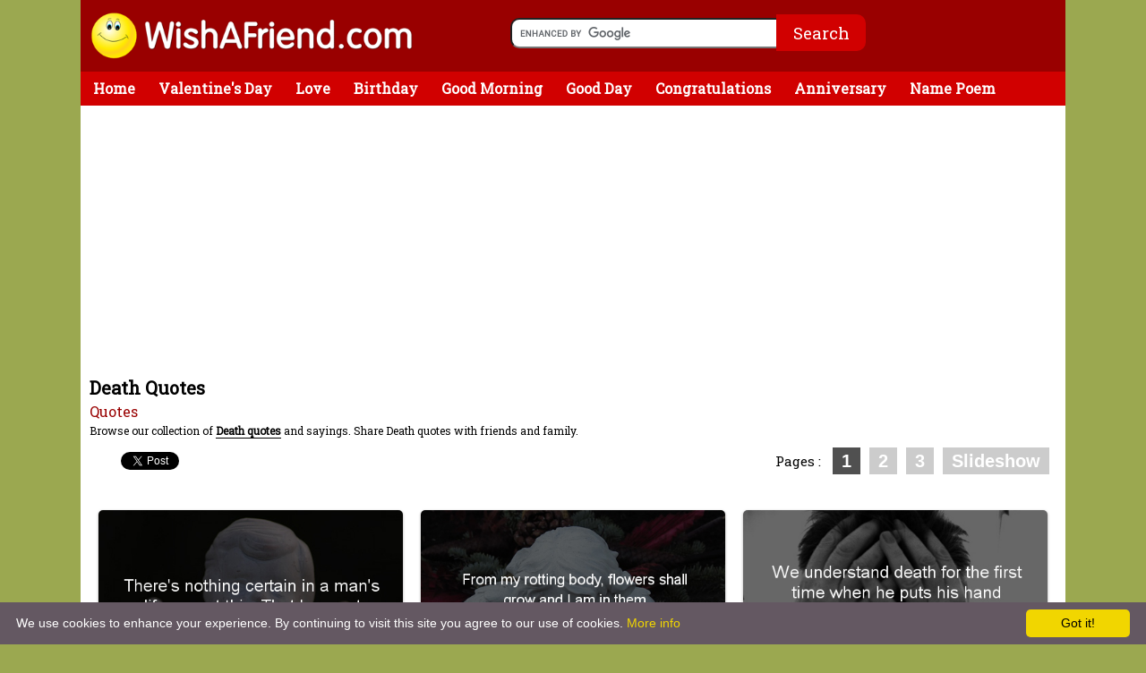

--- FILE ---
content_type: text/html; charset=UTF-8
request_url: https://www.wishafriend.com/quotes/death
body_size: 51891
content:
<meta http-equiv="Content-Type" content="text/html; charset=UTF-8" /> 

<!DOCTYPE HTML PUBLIC "-//W3C//DTD HTML 4.01 Transitional//EN" "http://www.w3.org/TR/html4/loose.dtd">
<html>
<head>
<title>Death Quotes </title>
<META NAME="Keywords" CONTENT="Death quotes, quotes on Death, Death sayings, quotes from Death, quotes about Death">
<META NAME="Description" CONTENT="Death quotes for you. Browse some good Death quotes right away.">
<meta property="og:url" content=" https://www.wishafriend.com/quotes/death/" />
<meta property="og:image" content=" https://www.wishafriend.com/images/quotes-fb.jpg "/>
<link rel="stylesheet" type="text/css" href="../../style/styleneworkut.css" media="all" />
<link rel="stylesheet" type="text/css" href="../../style/component3.css" />
<link href='https://fonts.googleapis.com/css?family=Roboto+Slab' rel='stylesheet' type='text/css'>
<!--<link rel="amphtml" href="https://m.wishafriend.com/quotes/amp//">-->
<link rel="alternative" type="text/html" media="only screen and (max-width: 640px)" href="https://m.wishafriend.com/quotes/death" /> 
<link rel="canonical" href="https://www.wishafriend.com/quotes/death.php">
<script src="../../newincludes/js/jquery.min.js"></script>
<script type="text/javascript" src="https://apis.google.com/js/plusone.js"></script>

<style>
#menu{
margin:10px;
position:static;
}
.searchtxt {
height: 34px;
}
.box p{
padding:0px;
}


</style>
</head>
<body>
<!-- Place this tag in your head or just before your close body tag. -->
<script src="https://apis.google.com/js/platform.js" async ></script>

<div id="header">
<div class="headerlogo">
<a class="logo" href="https://www.wishafriend.com/">
<img src="https://www.wishafriend.com/images/original.gif" alt="Wishafriend Logo">
</a>
</div>
<div class="searchbox">
<form action="https://www.wishafriend.com/search/gsearch.php" id="cse-search-box">
  <div>
    <input type="hidden" name="cx" value="partner-pub-7188828710810702:okkhdf8l5ty" />
    <input type="hidden" name="cof" value="FORID:10" />
    <input type="hidden" name="ie" value="ISO-8859-1" />
    <input class="searchtxt" type="text" name="q"  />
    <input class="Btn" type="submit" name="sa" value="Search" />
  </div>
</form>
<script type="text/javascript" src="https://www.google.com/cse/brand?form=cse-search-box&amp;lang=en" async></script>
</div>

<div style="float:right;width:200px;margin-right:20px;text-align:center;margin-top:8px;border-radius:5px;">
<!--<div style="float:left;margin-left:25px;">

 <iframe src="https://www.facebook.com/plugins/like.php?href=https%3A%2F%2Fwww.facebook.com%2Fwishafriend&amp;layout=box_count&amp;show_faces=false&amp;width=500&amp;action=like&amp;colorscheme=light&amp;height=25" scrolling="no" frameborder="0" style="border:none; overflow:hidden; width:60px; height:50px;margin-top: 15px;color:white;" allowTransparency="true"></iframe> 
</div>-->
<!--
<div style="float:right;">
<a href="https://twitter.com/share" class="twitter-share-button" data-url="http://www.wishafriend.com" data-show-count="true" data-via="wishafriend" data-count="vertical">Tweet</a>
<script>!function(d,s,id){var js,fjs=d.getElementsByTagName(s)[0],p=/^http:/.test(d.location)?'http':'https';if(!d.getElementById(id)){js=d.createElement(s);js.id=id;js.src=p+'://platform.twitter.com/widgets.js';fjs.parentNode.insertBefore(js,fjs);}}(document, 'script', 'twitter-wjs');</script>
</div>-->
<!--<div style="float:left;margin-left:8px;">
 //Place this tag where you want the +1 button to render.
<div class="g-plusone" data-href="" data-size="tall"></div>

</div>-->
<!-- social share button script-->
<script type="text/javascript" src="https://platform-api.sharethis.com/js/sharethis.js#property=5e0ad367b601870012fd40de&product=inline-share-buttons" async="async"></script>
</div>
</div>

<div id="wrapper">
<div id="container">
<div id="navi">
	<ul>
	    <li><a href="http://www.wishafriend.com/">Home</a></li>	
	   	
	    <li><a href="http://www.wishafriend.com/valentinesday/">Valentine's Day</a></li>
	    <li><a href="http://www.wishafriend.com/love/">Love</a></li>
	    
	    <li><a href="http://www.wishafriend.com/birthday/">Birthday</a></li>		    
		<li><a href="http://www.wishafriend.com/goodmorning/">Good Morning</a></li>			
		<li><a href="http://www.wishafriend.com/goodday/">Good Day</a></li>			
			
		<li><a href="http://www.wishafriend.com/congratulations/">Congratulations</a></li>
		<li><a href="http://www.wishafriend.com/anniversary/">Anniversary</a></li>
	    <li><a href="http://www.wishafriend.com/photo/namepoem/">Name Poem</a></li>
		<li><a href="http://www.wishafriend.com/astrology/">Astrology</a></li>
		<li><a href="http://www.wishafriend.com/photo/">Photo Fun</a></li>
	</ul>
</div><div id="top">
<div style="margin-top:10px;margin-left:10px;">
	<!--<script async src="//pagead2.googlesyndication.com/pagead/js/adsbygoogle.js"></script>
<!-- waf-new 728x15 white top -->
<!--<ins class="adsbygoogle"
     style="display:inline-block;width:728px;height:15px"
     data-ad-client="ca-pub-7188828710810702"
     data-ad-slot="2014231078"></ins>
<script>
(adsbygoogle = window.adsbygoogle || []).push({});
</script>

<!--
<!--<script async src="//pagead2.googlesyndication.com/pagead/js/adsbygoogle.js"></script>
<!-- LINK_TOP -->
<!--<ins class="adsbygoogle"
style="display:block;width:728px;height:15px;"
data-ad-client="ca-pub-7188828710810702"
data-ad-slot="3176018790"
data-ad-format="link"></ins>
<script>
(adsbygoogle = window.adsbygoogle || []).push({});
</script>
-->

<!--    /// new add code replaced on 31st may 2018  -->

<script async src="//pagead2.googlesyndication.com/pagead/js/adsbygoogle.js"></script>
<!-- LINK_TOP -->
<ins class="adsbygoogle"
style="display:block"
data-ad-client="ca-pub-7188828710810702"
data-ad-slot="3176018790"
data-ad-format="link"></ins>
<script>
(adsbygoogle = window.adsbygoogle || []).push({});
</script>


</div>
<div  class="toplinks">
<h1>Death Quotes</h1>
<h2><a href="../" style="color:#990000;">Quotes</a></h2>
<p>Browse our collection of <b>Death quotes</b> and sayings. Share Death quotes with friends and family.
</p>


					
</div>
</div>

<div style="margin:10px;float:left;width:1080px;">
	<div style="float:left;margin-top:5px;">
				<div id="fb-root"></div><script src="https://connect.facebook.net/en_US/all.js#xfbml=1"></script><fb:like href="https://www.wishafriend.com/quotes/death" send="true" width="180" layout="button_count" show_faces="false" font=""></fb:like>
	</div>
	
	<div style="float:left;margin-left: 35px;margin-top:5px">
		<g:plusone size="medium"></g:plusone>
	</div>
<div style="float:left;width:90px;margin-top:5px;">
		<a href="https://twitter.com/share" class="twitter-share-button" data-url="https://www.wishafriend.com/quotes/death" data-count="horizontal" data-via="wishafriend">Tweet</a><script type="text/javascript" src="https://platform.twitter.com/widgets.js"></script>
	</div>
<div style='float:right;margin-right:3px;height:20px;font-family:sans-serif;font-size:20px;'><a style='background-color: #505050;margin: 5px;color: white;font-weight: bold;padding: 4px 10px 4px;'>1</a><a style='background-color: #cccccc;margin: 5px;color: white;font-weight: bold;padding: 4px 10px 4px;' class='navilink' href='https://www.wishafriend.com/quotes/death/2.php'>2</a><a style='background-color: #cccccc;margin: 5px;color: white;font-weight: bold;padding: 4px 10px 4px;' class='navilink' href='https://www.wishafriend.com/quotes/death/3.php'>3</a><a style='background-color: #cccccc;margin: 5px;color:white;font-weight: bold;padding: 4px 10px 4px;' class='navilink' href='https://www.wishafriend.com/quotes/death/slideshow/'>Slideshow</a></div><p style='float: right;font-size: 15px;line-height: 30px;' >Pages : &nbsp;</p></div>

<div style="float:left;margin-left:10px;">
	<script async src="//pagead2.googlesyndication.com/pagead/js/adsbygoogle.js"></script>
<!-- waf-new 728x15 bottom -->
<ins class="adsbygoogle"
     style="display:inline-block;width:728px;height:15px"
     data-ad-client="ca-pub-7188828710810702"
     data-ad-slot="6444430679"></ins>
<script>
(adsbygoogle = window.adsbygoogle || []).push({});
</script></div>
<div id="mid">
<div id="container1" style="margin-left:10px;float:left">

		<div id="contentbody" class="clearfix">
	<div class="box col1">
		<div>
					<a href="https://www.wishafriend.com/quotes/qid/3347/"><img src="https://www.wishafriend.com/quotes/uploads/death/3347-death.jpg"  alt="3347-death"/></a><a href="https://www.wishafriend.com/quotes/qid/3347/"><p><center style="padding:5px">There's nothing certain in a man's life except this: That he must lose it.<br>-Aeschylus, Agamemnon</center></p></a>			
				
		</div>
	<div style="border-top: 1px solid #ccc;padding: 10px;">
			<center>
			<div class="pw-widget pw-counter-vertical"  pw:twitter-via="wishafriend">
	<a class="pw-button-facebook pw-look-native"></a>
	<a class="pw-button-twitter pw-look-native"></a>
	<a class="pw-button-pinterest pw-look-native"></a>
	<a class="pw-button-tumblr pw-look-native"></a>
	<a class="pw-button-email pw-look-native"></a>
	<a class="pw-button-googleplus pw-look-native"></a>
	<a class="pw-button-post-share"></a>
</div>
<script async src="http://i.po.st/static/v3/post-widget.js#publisherKey=bt9smfameun5p2gi2ooq" type="text/javascript"></script>

<div class="sharethis-inline-share-buttons" data-url="https://www.wishafriend.com/death/id//" pw:twitter-via="wishafriend" image="https://wishaf-graphics.s3.amazonaws.com/death/-.jpg" pw:description=""></div>			
				<!--<div class="pw-widget pw-size-medium pw-counter-show"
				pw:url="" 
				pw:twitter-via="wishafriend" 
				pw:image="https://www.wishafriend.com/quotes/uploads//-.jpg" 
				pw:description=""
				style="margin-bottom:5px;">	
					<a class="pw-button-facebook"></a>			
					<a class="pw-button-twitter"></a>
						<a class="pw-button-pinterest"></a>
					<a class="pw-button-googleplus"></a>		
					<a class="pw-button-email"></a>
					<a class="pw-button-tumblr"></a>		
					<a class="pw-button-post"></a>		
				</div>
				<script src="https://i.po.st/static/v3/post-widget.js#publisherKey=bt9smfameun5p2gi2ooq&retina=true" type="text/javascript"></script>-->
			</center>
		</div>
	</div>
	<div class="box col1">
		<div>
					<a href="https://www.wishafriend.com/quotes/qid/3346/"><img src="https://www.wishafriend.com/quotes/uploads/death/3346-death.jpg"  alt="3346-death"/></a><a href="https://www.wishafriend.com/quotes/qid/3346/"><p><center style="padding:5px">From my rotting body, flowers shall grow and I am in them and that is eternity.<br>-Edvard Munch</center></p></a>			
				
		</div>
	<div style="border-top: 1px solid #ccc;padding: 10px;">
			<center>
			<div class="pw-widget pw-counter-vertical"  pw:twitter-via="wishafriend">
	<a class="pw-button-facebook pw-look-native"></a>
	<a class="pw-button-twitter pw-look-native"></a>
	<a class="pw-button-pinterest pw-look-native"></a>
	<a class="pw-button-tumblr pw-look-native"></a>
	<a class="pw-button-email pw-look-native"></a>
	<a class="pw-button-googleplus pw-look-native"></a>
	<a class="pw-button-post-share"></a>
</div>
<script async src="http://i.po.st/static/v3/post-widget.js#publisherKey=bt9smfameun5p2gi2ooq" type="text/javascript"></script>

<div class="sharethis-inline-share-buttons" data-url="https://www.wishafriend.com/death/id//" pw:twitter-via="wishafriend" image="https://wishaf-graphics.s3.amazonaws.com/death/-.jpg" pw:description=""></div>			
				<!--<div class="pw-widget pw-size-medium pw-counter-show"
				pw:url="" 
				pw:twitter-via="wishafriend" 
				pw:image="https://www.wishafriend.com/quotes/uploads//-.jpg" 
				pw:description=""
				style="margin-bottom:5px;">	
					<a class="pw-button-facebook"></a>			
					<a class="pw-button-twitter"></a>
						<a class="pw-button-pinterest"></a>
					<a class="pw-button-googleplus"></a>		
					<a class="pw-button-email"></a>
					<a class="pw-button-tumblr"></a>		
					<a class="pw-button-post"></a>		
				</div>
				<script src="https://i.po.st/static/v3/post-widget.js#publisherKey=bt9smfameun5p2gi2ooq&retina=true" type="text/javascript"></script>-->
			</center>
		</div>
	</div>
	<div class="box col1">
		<div>
					<a href="https://www.wishafriend.com/quotes/qid/3345/"><img src="https://www.wishafriend.com/quotes/uploads/death/3345-death.jpg"  alt="3345-death"/></a><a href="https://www.wishafriend.com/quotes/qid/3345/"><p><center style="padding:5px">We understand death for the first time when he puts his hand upon one whom we love.<br>-Madame de Stael</center></p></a>			
				
		</div>
	<div style="border-top: 1px solid #ccc;padding: 10px;">
			<center>
			<div class="pw-widget pw-counter-vertical"  pw:twitter-via="wishafriend">
	<a class="pw-button-facebook pw-look-native"></a>
	<a class="pw-button-twitter pw-look-native"></a>
	<a class="pw-button-pinterest pw-look-native"></a>
	<a class="pw-button-tumblr pw-look-native"></a>
	<a class="pw-button-email pw-look-native"></a>
	<a class="pw-button-googleplus pw-look-native"></a>
	<a class="pw-button-post-share"></a>
</div>
<script async src="http://i.po.st/static/v3/post-widget.js#publisherKey=bt9smfameun5p2gi2ooq" type="text/javascript"></script>

<div class="sharethis-inline-share-buttons" data-url="https://www.wishafriend.com/death/id//" pw:twitter-via="wishafriend" image="https://wishaf-graphics.s3.amazonaws.com/death/-.jpg" pw:description=""></div>			
				<!--<div class="pw-widget pw-size-medium pw-counter-show"
				pw:url="" 
				pw:twitter-via="wishafriend" 
				pw:image="https://www.wishafriend.com/quotes/uploads//-.jpg" 
				pw:description=""
				style="margin-bottom:5px;">	
					<a class="pw-button-facebook"></a>			
					<a class="pw-button-twitter"></a>
						<a class="pw-button-pinterest"></a>
					<a class="pw-button-googleplus"></a>		
					<a class="pw-button-email"></a>
					<a class="pw-button-tumblr"></a>		
					<a class="pw-button-post"></a>		
				</div>
				<script src="https://i.po.st/static/v3/post-widget.js#publisherKey=bt9smfameun5p2gi2ooq&retina=true" type="text/javascript"></script>-->
			</center>
		</div>
	</div>
	<div class="box col1">
		<div>
					<a href="https://www.wishafriend.com/quotes/qid/3344/"><img src="https://www.wishafriend.com/quotes/uploads/death/3344-death.jpg"  alt="3344-death"/></a><a href="https://www.wishafriend.com/quotes/qid/3344/"><p><center style="padding:5px">Time rushes towards us with its hospital tray of infinitely varied narcotics, even while it is preparing us for its inevitably fatal operation.<br>-Tennessee Williams</center></p></a>			
				
		</div>
	<div style="border-top: 1px solid #ccc;padding: 10px;">
			<center>
			<div class="pw-widget pw-counter-vertical"  pw:twitter-via="wishafriend">
	<a class="pw-button-facebook pw-look-native"></a>
	<a class="pw-button-twitter pw-look-native"></a>
	<a class="pw-button-pinterest pw-look-native"></a>
	<a class="pw-button-tumblr pw-look-native"></a>
	<a class="pw-button-email pw-look-native"></a>
	<a class="pw-button-googleplus pw-look-native"></a>
	<a class="pw-button-post-share"></a>
</div>
<script async src="http://i.po.st/static/v3/post-widget.js#publisherKey=bt9smfameun5p2gi2ooq" type="text/javascript"></script>

<div class="sharethis-inline-share-buttons" data-url="https://www.wishafriend.com/death/id//" pw:twitter-via="wishafriend" image="https://wishaf-graphics.s3.amazonaws.com/death/-.jpg" pw:description=""></div>			
				<!--<div class="pw-widget pw-size-medium pw-counter-show"
				pw:url="" 
				pw:twitter-via="wishafriend" 
				pw:image="https://www.wishafriend.com/quotes/uploads//-.jpg" 
				pw:description=""
				style="margin-bottom:5px;">	
					<a class="pw-button-facebook"></a>			
					<a class="pw-button-twitter"></a>
						<a class="pw-button-pinterest"></a>
					<a class="pw-button-googleplus"></a>		
					<a class="pw-button-email"></a>
					<a class="pw-button-tumblr"></a>		
					<a class="pw-button-post"></a>		
				</div>
				<script src="https://i.po.st/static/v3/post-widget.js#publisherKey=bt9smfameun5p2gi2ooq&retina=true" type="text/javascript"></script>-->
			</center>
		</div>
	</div>
	<div class="box col1">
		<div>
					<a href="https://www.wishafriend.com/quotes/qid/3343/"><img src="https://www.wishafriend.com/quotes/uploads/death/3343-death.jpg"  alt="3343-death"/></a><a href="https://www.wishafriend.com/quotes/qid/3343/"><p><center style="padding:5px">Thou art not dead! Thou art the wholeOf life that quickens in the sod.<br>-Charles Hanson Towne</center></p></a>			
				
		</div>
	<div style="border-top: 1px solid #ccc;padding: 10px;">
			<center>
			<div class="pw-widget pw-counter-vertical"  pw:twitter-via="wishafriend">
	<a class="pw-button-facebook pw-look-native"></a>
	<a class="pw-button-twitter pw-look-native"></a>
	<a class="pw-button-pinterest pw-look-native"></a>
	<a class="pw-button-tumblr pw-look-native"></a>
	<a class="pw-button-email pw-look-native"></a>
	<a class="pw-button-googleplus pw-look-native"></a>
	<a class="pw-button-post-share"></a>
</div>
<script async src="http://i.po.st/static/v3/post-widget.js#publisherKey=bt9smfameun5p2gi2ooq" type="text/javascript"></script>

<div class="sharethis-inline-share-buttons" data-url="https://www.wishafriend.com/death/id//" pw:twitter-via="wishafriend" image="https://wishaf-graphics.s3.amazonaws.com/death/-.jpg" pw:description=""></div>			
				<!--<div class="pw-widget pw-size-medium pw-counter-show"
				pw:url="" 
				pw:twitter-via="wishafriend" 
				pw:image="https://www.wishafriend.com/quotes/uploads//-.jpg" 
				pw:description=""
				style="margin-bottom:5px;">	
					<a class="pw-button-facebook"></a>			
					<a class="pw-button-twitter"></a>
						<a class="pw-button-pinterest"></a>
					<a class="pw-button-googleplus"></a>		
					<a class="pw-button-email"></a>
					<a class="pw-button-tumblr"></a>		
					<a class="pw-button-post"></a>		
				</div>
				<script src="https://i.po.st/static/v3/post-widget.js#publisherKey=bt9smfameun5p2gi2ooq&retina=true" type="text/javascript"></script>-->
			</center>
		</div>
	</div>
	<div class="box col1">
		<div>
					<a href="https://www.wishafriend.com/quotes/qid/3342/"><img src="https://www.wishafriend.com/quotes/uploads/death/3342-death.jpg"  alt="3342-death"/></a><a href="https://www.wishafriend.com/quotes/qid/3342/"><p><center style="padding:5px">They tell us that suicide is the greatest piece of cowardice... that suicide is wrong; when it is quite obvious that there is nothing in the world to which every man has a more unassailable title than to his own life and person.<br>-Arthur Schopenhauer</center></p></a>			
				
		</div>
	<div style="border-top: 1px solid #ccc;padding: 10px;">
			<center>
			<div class="pw-widget pw-counter-vertical"  pw:twitter-via="wishafriend">
	<a class="pw-button-facebook pw-look-native"></a>
	<a class="pw-button-twitter pw-look-native"></a>
	<a class="pw-button-pinterest pw-look-native"></a>
	<a class="pw-button-tumblr pw-look-native"></a>
	<a class="pw-button-email pw-look-native"></a>
	<a class="pw-button-googleplus pw-look-native"></a>
	<a class="pw-button-post-share"></a>
</div>
<script async src="http://i.po.st/static/v3/post-widget.js#publisherKey=bt9smfameun5p2gi2ooq" type="text/javascript"></script>

<div class="sharethis-inline-share-buttons" data-url="https://www.wishafriend.com/death/id//" pw:twitter-via="wishafriend" image="https://wishaf-graphics.s3.amazonaws.com/death/-.jpg" pw:description=""></div>			
				<!--<div class="pw-widget pw-size-medium pw-counter-show"
				pw:url="" 
				pw:twitter-via="wishafriend" 
				pw:image="https://www.wishafriend.com/quotes/uploads//-.jpg" 
				pw:description=""
				style="margin-bottom:5px;">	
					<a class="pw-button-facebook"></a>			
					<a class="pw-button-twitter"></a>
						<a class="pw-button-pinterest"></a>
					<a class="pw-button-googleplus"></a>		
					<a class="pw-button-email"></a>
					<a class="pw-button-tumblr"></a>		
					<a class="pw-button-post"></a>		
				</div>
				<script src="https://i.po.st/static/v3/post-widget.js#publisherKey=bt9smfameun5p2gi2ooq&retina=true" type="text/javascript"></script>-->
			</center>
		</div>
	</div>
<div class="box col1" style="text-align:center;clear:both;width:730px;height:100px;margin-left:165px;box-shadow: none;"><script async src="//pagead2.googlesyndication.com/pagead/js/adsbygoogle.js"></script>
<!-- wishafriend new home design 728x90 -->
<ins class="adsbygoogle"
     style="display:inline-block;width:728px;height:90px"
     data-ad-client="ca-pub-7188828710810702"
     data-ad-slot="7314533870"></ins>
<script>
(adsbygoogle = window.adsbygoogle || []).push({});
</script>

<!--<script async src="https://pagead2.googlesyndication.com/pagead/js/adsbygoogle.js?client=ca-pub-7188828710810702"
     crossorigin="anonymous"></script>

<ins class="adsbygoogle"
     style="display:block"
     data-ad-client="ca-pub-7188828710810702"
     data-ad-slot="7314533870"></ins>
<script>
    (adsbygoogle = window.adsbygoogle || []).push({});
</script>--></div>	<div class="box col1">
		<div>
					<a href="https://www.wishafriend.com/quotes/qid/3341/"><img src="https://www.wishafriend.com/quotes/uploads/death/3341-death.jpg"  alt="3341-death"/></a><a href="https://www.wishafriend.com/quotes/qid/3341/"><p><center style="padding:5px">Death is a delightful hiding place for weary men.<br>-Herodotus</center></p></a>			
				
		</div>
	<div style="border-top: 1px solid #ccc;padding: 10px;">
			<center>
			<div class="pw-widget pw-counter-vertical"  pw:twitter-via="wishafriend">
	<a class="pw-button-facebook pw-look-native"></a>
	<a class="pw-button-twitter pw-look-native"></a>
	<a class="pw-button-pinterest pw-look-native"></a>
	<a class="pw-button-tumblr pw-look-native"></a>
	<a class="pw-button-email pw-look-native"></a>
	<a class="pw-button-googleplus pw-look-native"></a>
	<a class="pw-button-post-share"></a>
</div>
<script async src="http://i.po.st/static/v3/post-widget.js#publisherKey=bt9smfameun5p2gi2ooq" type="text/javascript"></script>

<div class="sharethis-inline-share-buttons" data-url="https://www.wishafriend.com/death/id//" pw:twitter-via="wishafriend" image="https://wishaf-graphics.s3.amazonaws.com/death/-.jpg" pw:description=""></div>			
				<!--<div class="pw-widget pw-size-medium pw-counter-show"
				pw:url="" 
				pw:twitter-via="wishafriend" 
				pw:image="https://www.wishafriend.com/quotes/uploads//-.jpg" 
				pw:description=""
				style="margin-bottom:5px;">	
					<a class="pw-button-facebook"></a>			
					<a class="pw-button-twitter"></a>
						<a class="pw-button-pinterest"></a>
					<a class="pw-button-googleplus"></a>		
					<a class="pw-button-email"></a>
					<a class="pw-button-tumblr"></a>		
					<a class="pw-button-post"></a>		
				</div>
				<script src="https://i.po.st/static/v3/post-widget.js#publisherKey=bt9smfameun5p2gi2ooq&retina=true" type="text/javascript"></script>-->
			</center>
		</div>
	</div>
	<div class="box col1">
		<div>
					<a href="https://www.wishafriend.com/quotes/qid/3340/"><img src="https://www.wishafriend.com/quotes/uploads/death/3340-death.jpg"  alt="3340-death"/></a><a href="https://www.wishafriend.com/quotes/qid/3340/"><p><center style="padding:5px">Millions long for immortality who do not know what to do with themselves on a rainy Sunday afternoon.<br>-Susan Ertz</center></p></a>			
				
		</div>
	<div style="border-top: 1px solid #ccc;padding: 10px;">
			<center>
			<div class="pw-widget pw-counter-vertical"  pw:twitter-via="wishafriend">
	<a class="pw-button-facebook pw-look-native"></a>
	<a class="pw-button-twitter pw-look-native"></a>
	<a class="pw-button-pinterest pw-look-native"></a>
	<a class="pw-button-tumblr pw-look-native"></a>
	<a class="pw-button-email pw-look-native"></a>
	<a class="pw-button-googleplus pw-look-native"></a>
	<a class="pw-button-post-share"></a>
</div>
<script async src="http://i.po.st/static/v3/post-widget.js#publisherKey=bt9smfameun5p2gi2ooq" type="text/javascript"></script>

<div class="sharethis-inline-share-buttons" data-url="https://www.wishafriend.com/death/id//" pw:twitter-via="wishafriend" image="https://wishaf-graphics.s3.amazonaws.com/death/-.jpg" pw:description=""></div>			
				<!--<div class="pw-widget pw-size-medium pw-counter-show"
				pw:url="" 
				pw:twitter-via="wishafriend" 
				pw:image="https://www.wishafriend.com/quotes/uploads//-.jpg" 
				pw:description=""
				style="margin-bottom:5px;">	
					<a class="pw-button-facebook"></a>			
					<a class="pw-button-twitter"></a>
						<a class="pw-button-pinterest"></a>
					<a class="pw-button-googleplus"></a>		
					<a class="pw-button-email"></a>
					<a class="pw-button-tumblr"></a>		
					<a class="pw-button-post"></a>		
				</div>
				<script src="https://i.po.st/static/v3/post-widget.js#publisherKey=bt9smfameun5p2gi2ooq&retina=true" type="text/javascript"></script>-->
			</center>
		</div>
	</div>
	<div class="box col1">
		<div>
					<a href="https://www.wishafriend.com/quotes/qid/3339/"><img src="https://www.wishafriend.com/quotes/uploads/death/3339-death.jpg"  alt="3339-death"/></a><a href="https://www.wishafriend.com/quotes/qid/3339/"><p><center style="padding:5px">Healthy children will not fear life if their elders have integrity enough not to fear death.<br>-Erik H. Erikson</center></p></a>			
				
		</div>
	<div style="border-top: 1px solid #ccc;padding: 10px;">
			<center>
			<div class="pw-widget pw-counter-vertical"  pw:twitter-via="wishafriend">
	<a class="pw-button-facebook pw-look-native"></a>
	<a class="pw-button-twitter pw-look-native"></a>
	<a class="pw-button-pinterest pw-look-native"></a>
	<a class="pw-button-tumblr pw-look-native"></a>
	<a class="pw-button-email pw-look-native"></a>
	<a class="pw-button-googleplus pw-look-native"></a>
	<a class="pw-button-post-share"></a>
</div>
<script async src="http://i.po.st/static/v3/post-widget.js#publisherKey=bt9smfameun5p2gi2ooq" type="text/javascript"></script>

<div class="sharethis-inline-share-buttons" data-url="https://www.wishafriend.com/death/id//" pw:twitter-via="wishafriend" image="https://wishaf-graphics.s3.amazonaws.com/death/-.jpg" pw:description=""></div>			
				<!--<div class="pw-widget pw-size-medium pw-counter-show"
				pw:url="" 
				pw:twitter-via="wishafriend" 
				pw:image="https://www.wishafriend.com/quotes/uploads//-.jpg" 
				pw:description=""
				style="margin-bottom:5px;">	
					<a class="pw-button-facebook"></a>			
					<a class="pw-button-twitter"></a>
						<a class="pw-button-pinterest"></a>
					<a class="pw-button-googleplus"></a>		
					<a class="pw-button-email"></a>
					<a class="pw-button-tumblr"></a>		
					<a class="pw-button-post"></a>		
				</div>
				<script src="https://i.po.st/static/v3/post-widget.js#publisherKey=bt9smfameun5p2gi2ooq&retina=true" type="text/javascript"></script>-->
			</center>
		</div>
	</div>
	<div class="box col1">
		<div>
					<a href="https://www.wishafriend.com/quotes/qid/3338/"><img src="https://www.wishafriend.com/quotes/uploads/death/3338-death.jpg"  alt="3338-death"/></a><a href="https://www.wishafriend.com/quotes/qid/3338/"><p><center style="padding:5px">Death is caused by swallowing small amounts of saliva over a long period of time.<br>-Attributed to George Carlin</center></p></a>			
				
		</div>
	<div style="border-top: 1px solid #ccc;padding: 10px;">
			<center>
			<div class="pw-widget pw-counter-vertical"  pw:twitter-via="wishafriend">
	<a class="pw-button-facebook pw-look-native"></a>
	<a class="pw-button-twitter pw-look-native"></a>
	<a class="pw-button-pinterest pw-look-native"></a>
	<a class="pw-button-tumblr pw-look-native"></a>
	<a class="pw-button-email pw-look-native"></a>
	<a class="pw-button-googleplus pw-look-native"></a>
	<a class="pw-button-post-share"></a>
</div>
<script async src="http://i.po.st/static/v3/post-widget.js#publisherKey=bt9smfameun5p2gi2ooq" type="text/javascript"></script>

<div class="sharethis-inline-share-buttons" data-url="https://www.wishafriend.com/death/id//" pw:twitter-via="wishafriend" image="https://wishaf-graphics.s3.amazonaws.com/death/-.jpg" pw:description=""></div>			
				<!--<div class="pw-widget pw-size-medium pw-counter-show"
				pw:url="" 
				pw:twitter-via="wishafriend" 
				pw:image="https://www.wishafriend.com/quotes/uploads//-.jpg" 
				pw:description=""
				style="margin-bottom:5px;">	
					<a class="pw-button-facebook"></a>			
					<a class="pw-button-twitter"></a>
						<a class="pw-button-pinterest"></a>
					<a class="pw-button-googleplus"></a>		
					<a class="pw-button-email"></a>
					<a class="pw-button-tumblr"></a>		
					<a class="pw-button-post"></a>		
				</div>
				<script src="https://i.po.st/static/v3/post-widget.js#publisherKey=bt9smfameun5p2gi2ooq&retina=true" type="text/javascript"></script>-->
			</center>
		</div>
	</div>
	<div class="box col1">
		<div>
					<a href="https://www.wishafriend.com/quotes/qid/3337/"><img src="https://www.wishafriend.com/quotes/uploads/death/3337-death.jpg"  alt="3337-death"/></a><a href="https://www.wishafriend.com/quotes/qid/3337/"><p><center style="padding:5px">Death never takes the wise man by surprise; He is always ready to go.<br>-Jean de La Fontaine</center></p></a>			
				
		</div>
	<div style="border-top: 1px solid #ccc;padding: 10px;">
			<center>
			<div class="pw-widget pw-counter-vertical"  pw:twitter-via="wishafriend">
	<a class="pw-button-facebook pw-look-native"></a>
	<a class="pw-button-twitter pw-look-native"></a>
	<a class="pw-button-pinterest pw-look-native"></a>
	<a class="pw-button-tumblr pw-look-native"></a>
	<a class="pw-button-email pw-look-native"></a>
	<a class="pw-button-googleplus pw-look-native"></a>
	<a class="pw-button-post-share"></a>
</div>
<script async src="http://i.po.st/static/v3/post-widget.js#publisherKey=bt9smfameun5p2gi2ooq" type="text/javascript"></script>

<div class="sharethis-inline-share-buttons" data-url="https://www.wishafriend.com/death/id//" pw:twitter-via="wishafriend" image="https://wishaf-graphics.s3.amazonaws.com/death/-.jpg" pw:description=""></div>			
				<!--<div class="pw-widget pw-size-medium pw-counter-show"
				pw:url="" 
				pw:twitter-via="wishafriend" 
				pw:image="https://www.wishafriend.com/quotes/uploads//-.jpg" 
				pw:description=""
				style="margin-bottom:5px;">	
					<a class="pw-button-facebook"></a>			
					<a class="pw-button-twitter"></a>
						<a class="pw-button-pinterest"></a>
					<a class="pw-button-googleplus"></a>		
					<a class="pw-button-email"></a>
					<a class="pw-button-tumblr"></a>		
					<a class="pw-button-post"></a>		
				</div>
				<script src="https://i.po.st/static/v3/post-widget.js#publisherKey=bt9smfameun5p2gi2ooq&retina=true" type="text/javascript"></script>-->
			</center>
		</div>
	</div>
	<div class="box col1">
		<div>
					<a href="https://www.wishafriend.com/quotes/qid/3336/"><img src="https://www.wishafriend.com/quotes/uploads/death/3336-death.jpg"  alt="3336-death"/></a><a href="https://www.wishafriend.com/quotes/qid/3336/"><p><center style="padding:5px">In any man who dies there dies with himhis first snow and kiss and fight....Not people die but worlds die in them.<br>-Yevgeny Yevtushenko</center></p></a>			
				
		</div>
	<div style="border-top: 1px solid #ccc;padding: 10px;">
			<center>
			<div class="pw-widget pw-counter-vertical"  pw:twitter-via="wishafriend">
	<a class="pw-button-facebook pw-look-native"></a>
	<a class="pw-button-twitter pw-look-native"></a>
	<a class="pw-button-pinterest pw-look-native"></a>
	<a class="pw-button-tumblr pw-look-native"></a>
	<a class="pw-button-email pw-look-native"></a>
	<a class="pw-button-googleplus pw-look-native"></a>
	<a class="pw-button-post-share"></a>
</div>
<script async src="http://i.po.st/static/v3/post-widget.js#publisherKey=bt9smfameun5p2gi2ooq" type="text/javascript"></script>

<div class="sharethis-inline-share-buttons" data-url="https://www.wishafriend.com/death/id//" pw:twitter-via="wishafriend" image="https://wishaf-graphics.s3.amazonaws.com/death/-.jpg" pw:description=""></div>			
				<!--<div class="pw-widget pw-size-medium pw-counter-show"
				pw:url="" 
				pw:twitter-via="wishafriend" 
				pw:image="https://www.wishafriend.com/quotes/uploads//-.jpg" 
				pw:description=""
				style="margin-bottom:5px;">	
					<a class="pw-button-facebook"></a>			
					<a class="pw-button-twitter"></a>
						<a class="pw-button-pinterest"></a>
					<a class="pw-button-googleplus"></a>		
					<a class="pw-button-email"></a>
					<a class="pw-button-tumblr"></a>		
					<a class="pw-button-post"></a>		
				</div>
				<script src="https://i.po.st/static/v3/post-widget.js#publisherKey=bt9smfameun5p2gi2ooq&retina=true" type="text/javascript"></script>-->
			</center>
		</div>
	</div>
<div class="box col1" style="text-align:center;clear:both;width:730px;height:100px;margin-left:165px;box-shadow: none;"><script async src="//pagead2.googlesyndication.com/pagead/js/adsbygoogle.js"></script>
<!-- wishafriend new home design 728x90 -->
<ins class="adsbygoogle"
     style="display:inline-block;width:728px;height:90px"
     data-ad-client="ca-pub-7188828710810702"
     data-ad-slot="7314533870"></ins>
<script>
(adsbygoogle = window.adsbygoogle || []).push({});
</script>

<!--<script async src="https://pagead2.googlesyndication.com/pagead/js/adsbygoogle.js?client=ca-pub-7188828710810702"
     crossorigin="anonymous"></script>

<ins class="adsbygoogle"
     style="display:block"
     data-ad-client="ca-pub-7188828710810702"
     data-ad-slot="7314533870"></ins>
<script>
    (adsbygoogle = window.adsbygoogle || []).push({});
</script>--></div>	<div class="box col1">
		<div>
					<a href="https://www.wishafriend.com/quotes/qid/3335/"><img src="https://www.wishafriend.com/quotes/uploads/death/3335-death.jpg"  alt="3335-death"/></a><a href="https://www.wishafriend.com/quotes/qid/3335/"><p><center style="padding:5px">Death may be the greatest of all human blessings.<br>-Socrates</center></p></a>			
				
		</div>
	<div style="border-top: 1px solid #ccc;padding: 10px;">
			<center>
			<div class="pw-widget pw-counter-vertical"  pw:twitter-via="wishafriend">
	<a class="pw-button-facebook pw-look-native"></a>
	<a class="pw-button-twitter pw-look-native"></a>
	<a class="pw-button-pinterest pw-look-native"></a>
	<a class="pw-button-tumblr pw-look-native"></a>
	<a class="pw-button-email pw-look-native"></a>
	<a class="pw-button-googleplus pw-look-native"></a>
	<a class="pw-button-post-share"></a>
</div>
<script async src="http://i.po.st/static/v3/post-widget.js#publisherKey=bt9smfameun5p2gi2ooq" type="text/javascript"></script>

<div class="sharethis-inline-share-buttons" data-url="https://www.wishafriend.com/death/id//" pw:twitter-via="wishafriend" image="https://wishaf-graphics.s3.amazonaws.com/death/-.jpg" pw:description=""></div>			
				<!--<div class="pw-widget pw-size-medium pw-counter-show"
				pw:url="" 
				pw:twitter-via="wishafriend" 
				pw:image="https://www.wishafriend.com/quotes/uploads//-.jpg" 
				pw:description=""
				style="margin-bottom:5px;">	
					<a class="pw-button-facebook"></a>			
					<a class="pw-button-twitter"></a>
						<a class="pw-button-pinterest"></a>
					<a class="pw-button-googleplus"></a>		
					<a class="pw-button-email"></a>
					<a class="pw-button-tumblr"></a>		
					<a class="pw-button-post"></a>		
				</div>
				<script src="https://i.po.st/static/v3/post-widget.js#publisherKey=bt9smfameun5p2gi2ooq&retina=true" type="text/javascript"></script>-->
			</center>
		</div>
	</div>
	<div class="box col1">
		<div>
					<a href="https://www.wishafriend.com/quotes/qid/3334/"><img src="https://www.wishafriend.com/quotes/uploads/death/3334-death.jpg"  alt="3334-death"/></a><a href="https://www.wishafriend.com/quotes/qid/3334/"><p><center style="padding:5px">Our death is not an end if we can live on in our children and the younger generation. For they are us, our bodies are only wilted leaves on the tree of life.<br>-Albert Einstein</center></p></a>			
				
		</div>
	<div style="border-top: 1px solid #ccc;padding: 10px;">
			<center>
			<div class="pw-widget pw-counter-vertical"  pw:twitter-via="wishafriend">
	<a class="pw-button-facebook pw-look-native"></a>
	<a class="pw-button-twitter pw-look-native"></a>
	<a class="pw-button-pinterest pw-look-native"></a>
	<a class="pw-button-tumblr pw-look-native"></a>
	<a class="pw-button-email pw-look-native"></a>
	<a class="pw-button-googleplus pw-look-native"></a>
	<a class="pw-button-post-share"></a>
</div>
<script async src="http://i.po.st/static/v3/post-widget.js#publisherKey=bt9smfameun5p2gi2ooq" type="text/javascript"></script>

<div class="sharethis-inline-share-buttons" data-url="https://www.wishafriend.com/death/id//" pw:twitter-via="wishafriend" image="https://wishaf-graphics.s3.amazonaws.com/death/-.jpg" pw:description=""></div>			
				<!--<div class="pw-widget pw-size-medium pw-counter-show"
				pw:url="" 
				pw:twitter-via="wishafriend" 
				pw:image="https://www.wishafriend.com/quotes/uploads//-.jpg" 
				pw:description=""
				style="margin-bottom:5px;">	
					<a class="pw-button-facebook"></a>			
					<a class="pw-button-twitter"></a>
						<a class="pw-button-pinterest"></a>
					<a class="pw-button-googleplus"></a>		
					<a class="pw-button-email"></a>
					<a class="pw-button-tumblr"></a>		
					<a class="pw-button-post"></a>		
				</div>
				<script src="https://i.po.st/static/v3/post-widget.js#publisherKey=bt9smfameun5p2gi2ooq&retina=true" type="text/javascript"></script>-->
			</center>
		</div>
	</div>
	<div class="box col1">
		<div>
					<a href="https://www.wishafriend.com/quotes/qid/3333/"><img src="https://www.wishafriend.com/quotes/uploads/death/3333-death.jpg"  alt="3333-death"/></a><a href="https://www.wishafriend.com/quotes/qid/3333/"><p><center style="padding:5px">Years, following years, steal something every day;At last they steal us from ourselves away.<br>-Horace</center></p></a>			
				
		</div>
	<div style="border-top: 1px solid #ccc;padding: 10px;">
			<center>
			<div class="pw-widget pw-counter-vertical"  pw:twitter-via="wishafriend">
	<a class="pw-button-facebook pw-look-native"></a>
	<a class="pw-button-twitter pw-look-native"></a>
	<a class="pw-button-pinterest pw-look-native"></a>
	<a class="pw-button-tumblr pw-look-native"></a>
	<a class="pw-button-email pw-look-native"></a>
	<a class="pw-button-googleplus pw-look-native"></a>
	<a class="pw-button-post-share"></a>
</div>
<script async src="http://i.po.st/static/v3/post-widget.js#publisherKey=bt9smfameun5p2gi2ooq" type="text/javascript"></script>

<div class="sharethis-inline-share-buttons" data-url="https://www.wishafriend.com/death/id//" pw:twitter-via="wishafriend" image="https://wishaf-graphics.s3.amazonaws.com/death/-.jpg" pw:description=""></div>			
				<!--<div class="pw-widget pw-size-medium pw-counter-show"
				pw:url="" 
				pw:twitter-via="wishafriend" 
				pw:image="https://www.wishafriend.com/quotes/uploads//-.jpg" 
				pw:description=""
				style="margin-bottom:5px;">	
					<a class="pw-button-facebook"></a>			
					<a class="pw-button-twitter"></a>
						<a class="pw-button-pinterest"></a>
					<a class="pw-button-googleplus"></a>		
					<a class="pw-button-email"></a>
					<a class="pw-button-tumblr"></a>		
					<a class="pw-button-post"></a>		
				</div>
				<script src="https://i.po.st/static/v3/post-widget.js#publisherKey=bt9smfameun5p2gi2ooq&retina=true" type="text/javascript"></script>-->
			</center>
		</div>
	</div>
	<div class="box col1">
		<div>
					<a href="https://www.wishafriend.com/quotes/qid/3332/"><img src="https://www.wishafriend.com/quotes/uploads/death/3332-death.jpg"  alt="3332-death"/></a><a href="https://www.wishafriend.com/quotes/qid/3332/"><p><center style="padding:5px">The day which we fear as our last is but the birthday of eternity.<br>-Seneca</center></p></a>			
				
		</div>
	<div style="border-top: 1px solid #ccc;padding: 10px;">
			<center>
			<div class="pw-widget pw-counter-vertical"  pw:twitter-via="wishafriend">
	<a class="pw-button-facebook pw-look-native"></a>
	<a class="pw-button-twitter pw-look-native"></a>
	<a class="pw-button-pinterest pw-look-native"></a>
	<a class="pw-button-tumblr pw-look-native"></a>
	<a class="pw-button-email pw-look-native"></a>
	<a class="pw-button-googleplus pw-look-native"></a>
	<a class="pw-button-post-share"></a>
</div>
<script async src="http://i.po.st/static/v3/post-widget.js#publisherKey=bt9smfameun5p2gi2ooq" type="text/javascript"></script>

<div class="sharethis-inline-share-buttons" data-url="https://www.wishafriend.com/death/id//" pw:twitter-via="wishafriend" image="https://wishaf-graphics.s3.amazonaws.com/death/-.jpg" pw:description=""></div>			
				<!--<div class="pw-widget pw-size-medium pw-counter-show"
				pw:url="" 
				pw:twitter-via="wishafriend" 
				pw:image="https://www.wishafriend.com/quotes/uploads//-.jpg" 
				pw:description=""
				style="margin-bottom:5px;">	
					<a class="pw-button-facebook"></a>			
					<a class="pw-button-twitter"></a>
						<a class="pw-button-pinterest"></a>
					<a class="pw-button-googleplus"></a>		
					<a class="pw-button-email"></a>
					<a class="pw-button-tumblr"></a>		
					<a class="pw-button-post"></a>		
				</div>
				<script src="https://i.po.st/static/v3/post-widget.js#publisherKey=bt9smfameun5p2gi2ooq&retina=true" type="text/javascript"></script>-->
			</center>
		</div>
	</div>
	<div class="box col1">
		<div>
					<a href="https://www.wishafriend.com/quotes/qid/3331/"><img src="https://www.wishafriend.com/quotes/uploads/death/3331-death.jpg"  alt="3331-death"/></a><a href="https://www.wishafriend.com/quotes/qid/3331/"><p><center style="padding:5px">God himself took a day to rest in, and a good man's grave is his Sabbath.<br>-John Donne</center></p></a>			
				
		</div>
	<div style="border-top: 1px solid #ccc;padding: 10px;">
			<center>
			<div class="pw-widget pw-counter-vertical"  pw:twitter-via="wishafriend">
	<a class="pw-button-facebook pw-look-native"></a>
	<a class="pw-button-twitter pw-look-native"></a>
	<a class="pw-button-pinterest pw-look-native"></a>
	<a class="pw-button-tumblr pw-look-native"></a>
	<a class="pw-button-email pw-look-native"></a>
	<a class="pw-button-googleplus pw-look-native"></a>
	<a class="pw-button-post-share"></a>
</div>
<script async src="http://i.po.st/static/v3/post-widget.js#publisherKey=bt9smfameun5p2gi2ooq" type="text/javascript"></script>

<div class="sharethis-inline-share-buttons" data-url="https://www.wishafriend.com/death/id//" pw:twitter-via="wishafriend" image="https://wishaf-graphics.s3.amazonaws.com/death/-.jpg" pw:description=""></div>			
				<!--<div class="pw-widget pw-size-medium pw-counter-show"
				pw:url="" 
				pw:twitter-via="wishafriend" 
				pw:image="https://www.wishafriend.com/quotes/uploads//-.jpg" 
				pw:description=""
				style="margin-bottom:5px;">	
					<a class="pw-button-facebook"></a>			
					<a class="pw-button-twitter"></a>
						<a class="pw-button-pinterest"></a>
					<a class="pw-button-googleplus"></a>		
					<a class="pw-button-email"></a>
					<a class="pw-button-tumblr"></a>		
					<a class="pw-button-post"></a>		
				</div>
				<script src="https://i.po.st/static/v3/post-widget.js#publisherKey=bt9smfameun5p2gi2ooq&retina=true" type="text/javascript"></script>-->
			</center>
		</div>
	</div>
	<div class="box col1">
		<div>
					<a href="https://www.wishafriend.com/quotes/qid/3330/"><img src="https://www.wishafriend.com/quotes/uploads/death/3330-death.jpg"  alt="3330-death"/></a><a href="https://www.wishafriend.com/quotes/qid/3330/"><p><center style="padding:5px">The death of someone we know always reminds us that we are still alive - perhaps for some purpose which we ought to re-examine.<br>-Mignon McLaughlin</center></p></a>			
				
		</div>
	<div style="border-top: 1px solid #ccc;padding: 10px;">
			<center>
			<div class="pw-widget pw-counter-vertical"  pw:twitter-via="wishafriend">
	<a class="pw-button-facebook pw-look-native"></a>
	<a class="pw-button-twitter pw-look-native"></a>
	<a class="pw-button-pinterest pw-look-native"></a>
	<a class="pw-button-tumblr pw-look-native"></a>
	<a class="pw-button-email pw-look-native"></a>
	<a class="pw-button-googleplus pw-look-native"></a>
	<a class="pw-button-post-share"></a>
</div>
<script async src="http://i.po.st/static/v3/post-widget.js#publisherKey=bt9smfameun5p2gi2ooq" type="text/javascript"></script>

<div class="sharethis-inline-share-buttons" data-url="https://www.wishafriend.com/death/id//" pw:twitter-via="wishafriend" image="https://wishaf-graphics.s3.amazonaws.com/death/-.jpg" pw:description=""></div>			
				<!--<div class="pw-widget pw-size-medium pw-counter-show"
				pw:url="" 
				pw:twitter-via="wishafriend" 
				pw:image="https://www.wishafriend.com/quotes/uploads//-.jpg" 
				pw:description=""
				style="margin-bottom:5px;">	
					<a class="pw-button-facebook"></a>			
					<a class="pw-button-twitter"></a>
						<a class="pw-button-pinterest"></a>
					<a class="pw-button-googleplus"></a>		
					<a class="pw-button-email"></a>
					<a class="pw-button-tumblr"></a>		
					<a class="pw-button-post"></a>		
				</div>
				<script src="https://i.po.st/static/v3/post-widget.js#publisherKey=bt9smfameun5p2gi2ooq&retina=true" type="text/javascript"></script>-->
			</center>
		</div>
	</div>
<div class="box col1" style="text-align:center;clear:both;width:730px;height:100px;margin-left:165px;box-shadow: none;"><script async src="//pagead2.googlesyndication.com/pagead/js/adsbygoogle.js"></script>
<!-- wishafriend new home design 728x90 -->
<ins class="adsbygoogle"
     style="display:inline-block;width:728px;height:90px"
     data-ad-client="ca-pub-7188828710810702"
     data-ad-slot="7314533870"></ins>
<script>
(adsbygoogle = window.adsbygoogle || []).push({});
</script>

<!--<script async src="https://pagead2.googlesyndication.com/pagead/js/adsbygoogle.js?client=ca-pub-7188828710810702"
     crossorigin="anonymous"></script>

<ins class="adsbygoogle"
     style="display:block"
     data-ad-client="ca-pub-7188828710810702"
     data-ad-slot="7314533870"></ins>
<script>
    (adsbygoogle = window.adsbygoogle || []).push({});
</script>--></div></div>


</div>
<div style="margin:10px;float:left;width:1080px;padding-bottom:20px;margin-top:25px !important;"><div style='float:right;margin-right:3px;height:20px;font-family:sans-serif;font-size:20px;'><a style='background-color: #505050;margin: 5px;color: white;font-weight: bold;padding: 4px 10px 4px;
'>1</a><a style='background-color: #cccccc;margin: 5px;color: white;font-weight: bold;padding: 4px 10px 4px;' class='navilink '							href='https://www.wishafriend.com/quotes/death/2.php'>2</a><a style='background-color: #cccccc;margin: 5px;color: white;font-weight: bold;padding: 4px 10px 4px;' class='navilink '							href='https://www.wishafriend.com/quotes/death/3.php'>3</a><a style='background-color: #cccccc;margin: 5px;color: white;font-weight: bold;padding: 4px 10px 4px;' class='navilink' href='https://www.wishafriend.com/quotes/death/slideshow/'>Slideshow</a></div><p style='float: right;font-size: 15px;line-height: 30px;' >Pages : &nbsp;</p></div>

<div style="float:left;margin-top:10px;margin-left:10px;">
	<script async src="//pagead2.googlesyndication.com/pagead/js/adsbygoogle.js"></script>
<!-- waf-new 728x15 bottom -->
<ins class="adsbygoogle"
     style="display:inline-block;width:728px;height:15px"
     data-ad-client="ca-pub-7188828710810702"
     data-ad-slot="6444430679"></ins>
<script>
(adsbygoogle = window.adsbygoogle || []).push({});
</script></div>




</div>
</div>
</div>
<script src="../../newincludes/js/jquery-1.7.1.min.js"></script>
<script src="../../newincludes/js/jquery.masonry.min.js"></script>
<script>
  $(function(){
    var $container = $('#container1');
      $container.imagesLoaded( function(){
      $container.masonry({
        itemSelector : '.box'
      });
    });
  
  });
</script>
<div id="footer">
<!--<div class="rw_ad" style="width:100%;float:left;position:fixed;height: 90px;bottom: 0px;">
    	<div style="width:728px;height:90px;margin:0 auto;position: relative;margin-left:200px;">
    		<span class="close_rw_ad" style="position: absolute;color: #fff;width: 24px;height: 24px;background: #000;border-radius: 24px;top: -10px;text-align: center;right: -5px;line-height: 24px;cursor:pointer;display: block;float: left;z-index: 9999;"> X </span>
    		<script type="text/javascript">
				google_ad_client = "ca-pub-6070398767421094";
				/* Wish A Friend Footer Sticky  */
				google_ad_slot = "7535113590";
				google_ad_width = 728;
				google_ad_height = 90;
				
				</script>
				<script type="text/javascript"
				src="https://pagead2.googlesyndication.com/pagead/show_ads.js">
				</script>
    	</div>	
     </div>
     <script type="text/javascript">
     $(".close_rw_ad").click(function(){
	    $(".rw_ad").hide();
	});
     </script>-->

<div style="float:left;padding:10px;">
<a  href="/">Wishafriend.com</a> &copy; 2006-2026 KIDLOLAND KIDS & TODDLER GAMES PRIVATE LIMITED & its licensors. All Rights Reserved.
<br>
Wishafriend.com or its owners/designers are not affiliated, connected or related to Twitter, Facebook, or any such websites in any way. You are not allowed to copy any content for any commercial purposes.

<br>
<a href="/info/contact.php">Contact Us</a> - 
<a href="/info/termsofuse.php">Terms of Use</a> - 
<a href="/info/copyright.php">Copyrights & Credits</a> - 
<a href="/info/privacypolicy.php">Privacy Policy</a> - 

<a href="http://www.idzdigital.com/careers.php" target="_blank">Careers</a>
<br><br>
</div>
</div><!-- Start Quantcast tag -->
<script type="text/javascript" src="https://edge.quantserve.com/quant.js"></script>
<script type="text/javascript">_qacct="p-f6nl_SzKMDrBo";quantserve();</script>
<noscript>
<a href="https://www.quantcast.com/p-f6nl_SzKMDrBo" target="_blank"><img src="https://pixel.quantserve.com/pixel/p-f6nl_SzKMDrBo.gif" style="display: none; border:0; height:1px; width:1px" alt="Quantcast"/></a>
</noscript>
<!-- End Quantcast tag -->


<!-- Start of StatCounter Code 
<script type="text/javascript" >
var sc_project=1830784; 
var sc_invisible=1; 
var sc_partition=17; 
var sc_security="2566ba6d"; 
</script>

<script type="text/javascript"  src="http://www.statcounter.com/counter/counter.js"></script><noscript><a href="http://www.statcounter.com/" target="_blank"><img  src="http://c18.statcounter.com/counter.php?sc_project=1830784&amp;java=0&amp;security=2566ba6d&amp;invisible=1" alt="free counter statistics" style="border:0"></a> </noscript>
<!-- End of StatCounter Code -->

<!-- Default Statcounter code for WishAFriend http://file:/
-->
<script type="text/javascript">
var sc_project=1830784; 
var sc_invisible=1; 
var sc_security="2566ba6d"; 
</script>
<script type="text/javascript"
src="https://www.statcounter.com/counter/counter.js"
async></script>
<noscript><div class="statcounter"><a title="Web Analytics
Made Easy - StatCounter" href="http://statcounter.com/"
target="_blank"><img class="statcounter"
src="//c.statcounter.com/1830784/0/2566ba6d/1/" alt="Web
Analytics Made Easy - StatCounter"></a></div></noscript>
<!-- End of Statcounter Code -->

<script>
  (function(i,s,o,g,r,a,m){i['GoogleAnalyticsObject']=r;i[r]=i[r]||function(){
  (i[r].q=i[r].q||[]).push(arguments)},i[r].l=1*new Date();a=s.createElement(o),
  m=s.getElementsByTagName(o)[0];a.async=1;a.src=g;m.parentNode.insertBefore(a,m)
  })(window,document,'script','//www.google-analytics.com/analytics.js','ga');

  ga('create', 'UA-72221-8', 'auto');
  ga('set', 'anonymizeIp', true);
  ga('send', 'pageview');

</script>
<script type="text/javascript" id="cookieinfo"
	src="https://m.wishafriend.com/cookieinfo.min.js"
	data-bg="#645862"
	data-fg="#FFFFFF"
	data-link="#F1D600"
	data-cookie="CookieInfoScript"
	data-text-align="left"
    data-close-text="Got it!">
</script>
 

</body>
</html>


--- FILE ---
content_type: text/html; charset=utf-8
request_url: https://accounts.google.com/o/oauth2/postmessageRelay?parent=https%3A%2F%2Fwww.wishafriend.com&jsh=m%3B%2F_%2Fscs%2Fabc-static%2F_%2Fjs%2Fk%3Dgapi.lb.en.2kN9-TZiXrM.O%2Fd%3D1%2Frs%3DAHpOoo_B4hu0FeWRuWHfxnZ3V0WubwN7Qw%2Fm%3D__features__
body_size: 163
content:
<!DOCTYPE html><html><head><title></title><meta http-equiv="content-type" content="text/html; charset=utf-8"><meta http-equiv="X-UA-Compatible" content="IE=edge"><meta name="viewport" content="width=device-width, initial-scale=1, minimum-scale=1, maximum-scale=1, user-scalable=0"><script src='https://ssl.gstatic.com/accounts/o/2580342461-postmessagerelay.js' nonce="8CZkzNJ9thQtlJ3nVODLmQ"></script></head><body><script type="text/javascript" src="https://apis.google.com/js/rpc:shindig_random.js?onload=init" nonce="8CZkzNJ9thQtlJ3nVODLmQ"></script></body></html>

--- FILE ---
content_type: text/html; charset=utf-8
request_url: https://www.google.com/recaptcha/api2/aframe
body_size: 119
content:
<!DOCTYPE HTML><html><head><meta http-equiv="content-type" content="text/html; charset=UTF-8"></head><body><script nonce="2NbK_76S4xBpNbVkycJVTw">/** Anti-fraud and anti-abuse applications only. See google.com/recaptcha */ try{var clients={'sodar':'https://pagead2.googlesyndication.com/pagead/sodar?'};window.addEventListener("message",function(a){try{if(a.source===window.parent){var b=JSON.parse(a.data);var c=clients[b['id']];if(c){var d=document.createElement('img');d.src=c+b['params']+'&rc='+(localStorage.getItem("rc::a")?sessionStorage.getItem("rc::b"):"");window.document.body.appendChild(d);sessionStorage.setItem("rc::e",parseInt(sessionStorage.getItem("rc::e")||0)+1);localStorage.setItem("rc::h",'1769050687065');}}}catch(b){}});window.parent.postMessage("_grecaptcha_ready", "*");}catch(b){}</script></body></html>

--- FILE ---
content_type: text/css
request_url: https://www.wishafriend.com/style/styleneworkut.css
body_size: 30267
content:
* { margin:0pt; padding:0pt; } body { background:#9BA850 url() repeat scroll left top; text-align: center; font-size:100%; width: 1100px; margin: 0px auto; } html { color:#000000; font-family:"Roboto Slab",serif; font-size:62.5%; font-size-adjust:none; font-style:normal; font-variant:normal; font-weight:normal; line-height:1.5; } a { text-decoration:none; } ol, ul { list-style-image:none; list-style-position:outside; list-style-type:none; } /* ##################################### THIS IS WRAPPER CODE --- these 3 codes render bakground ##################################### */ #wrapper0 { width:1100px; margin:0pt auto; display:block; text-align:center; } #wrapper { background:white; display:block; width:1100px; margin:0pt auto; position:relative; padding-bottom:20px; text-align:left; /* box-shadow: 0 0 5px rgba(0,0,0,.4); */ } #wrapper1 { width:1100px; margin:0pt auto; padding:0pt; display:block; text-align:left; } #container{ float: left; background: white; padding-bottom: 10px; width:1100px; } #right{ float: left; width: 600px; margin-left: 5px; } /* ##################################### SEARCH AND H1 box on top ##################################### */ #searchwrapper { width:700px; clear:both; float:left; /*border:1px solid gray;*/ /* background:transparent url(../images/searchbg.png) no-repeat scroll center bottom; */ display:block; overflow:hidden; } #searchwrapper #sleft { float: left; width: 720px; margin-left: 5px; } #searchwrapper #sright { float:left; width:282px; } #searchwrapper h1 { font-family: "Roboto Slab",serif; font-size:20px; color:#D10000; padding-top:5px; } #searchwrapper p{ font-family:"Roboto Slab",serif; font-size:12px; color:gray; } #header { height:80px; margin:0pt auto; padding:0px; width:1100px; display:block; background-color:#990000; /* box-shadow: 0 0 5px rgba(0,0,0,.4); */ } #navi { height: 38px; color:white; margin:0pt auto; padding:0px; width:1100px; display:block; background: none repeat scroll 0% 0% #D10000; /* border-bottom: 1px solid gray; -webkit-box-shadow: 0 0 5px rgba(0, 0, 0, 0.15); -moz-box-shadow: 0 0 5px rgba(0, 0, 0, 0.15); box-shadow: 0 0 5px rgba(0, 0, 0, 0.15); */ } .headerlogo { float:left; } #header a.logo { margin-top:5px; display:block; overflow:hidden; text-indent:-9999px; width:400px; margin-left:0px; } #header img{ width: 375px; display: block; height: 60px; margin: 5px; } .topbanner { float:left; margin-top:0px; width:730px; color:white; } .section { margin:0pt auto; width:1000px; position:relative; text-align: left; } /* ##################################### Top header 2 tier toolbar ##################################### */ .hd-toolbar { background:transparent url(../images/newheaderbg.gif) repeat-x scroll left top; margin:0pt; min-width:996px; padding:0pt; } .hd-toolbar .nav { margin:0pt auto; overflow:hidden; padding:0pt; width:996px; } #nav_primary { clear:both; height:22px; margin:0pt 0pt 0pt 10px; width:996px; } #nav_primary li { display:block; float:left; list-style-image:none; list-style-position:inherit; list-style-type:none; } #nav_primary a:link, #nav_primary a:visited { color:#990000; } #nav_primary a.selected:link, #nav_primary a.selected:active, #nav_primary a.selected:visited { color:#FFFFFF; background:#595959; } #nav_primary a { font-size:12pt; font-size-adjust:none; font-stretch:normal; font-style:normal; font-variant:normal; font-weight:bold; line-height:21px; padding:0pt 18px 0pt 18px; outline-color:invert; outline-style:none; outline-width:medium; } #nav_primary a.first { padding-left:0pt; } #nav_secondary { color:#FFFFFF; font-size:10pt; font-size-adjust:none; font-stretch:normal; font-style:normal; font-variant:normal; font-weight:bold; height:31px; line-height:31px; margin:0pt 0px 0pt 10px; text-align:left; word-spacing:-2px; } #nav_secondary li { display:block; float:left; list-style-image:none; list-style-position:inherit; list-style-type:none; } #nav_secondary a:link, #nav_secondary a:visited { color:#FFFFFF; } #nav_secondary a { margin:0pt 2px 0pt 0pt; word-spacing:2px; } a:link { color:#285CAB; } .hd-toolbar > .section { height:auto; } /* ##################################### Navigation BOX ##################################### */ #navi ul { text-align: left; display: inline; list-style: none; clear: both; } #navi ul li { display: inline-block; } #navi a{ display: inline-block; color:#D10000; margin-right: -4px; position: relative; padding: 10px 14px; font: bold 16px/18px "Roboto Slab",serif; cursor: pointer; color:white; -webkit-transition: all 0.2s; -moz-transition: all 0.2s; -ms-transition: all 0.2s; -o-transition: all 0.2s; transition: all 0.2s; } #navi a:hover { background: White; color: #D10000; } #navi ul li ul { padding: 0; position: absolute; top: 48px; left: 0; width: 150px; -webkit-box-shadow: none; -moz-box-shadow: none; box-shadow: none; display: none; opacity: 0; visibility: hidden; box-shadow: 5px 10px 20px 2px rgba(34, 25, 36, 0.4); -webkit-transiton: opacity 0.2s; -moz-transition: opacity 0.2s; -ms-transition: opacity 0.2s; -o-transition: opacity 0.2s; -transition: opacity 0.2s; } #navi ul li ul li { background: #fff ; display: block; color:#D10000; border-bottom: 1px solid rgba(227, 227, 227, 1); width:200px; z-index:2; } #navi ul li ul li:hover { background:#D10000; color:#fff;border-bottom: 1px solid #D10000;} #navi ul li:hover ul { display: block; opacity: 1; visibility: visible; } .browse{ float: left; display:none; } #navi ul li:hover .browse{ float:left; display:block; margin-top: 10px; width: 1100px; position: absolute; background-color:white; right: -167px; height:400px; box-shadow: 5px 10px 20px 2px rgba(34, 25, 36, 0.4); z-index:2; } .more{ padding: 0; position: absolute; top: 48px; left: 0; width: 150px; -webkit-box-shadow: none; -moz-box-shadow: none; box-shadow: none; display: none; opacity: 0; visibility: hidden; box-shadow: 5px 10px 20px 2px rgba(34, 25, 36, 0.4); -webkit-transiton: opacity 0.2s; -moz-transition: opacity 0.2s; -ms-transition: opacity 0.2s; -o-transition: opacity 0.2s; -transition: opacity 0.2s; } /* ##################################### SEARCH BOX ##################################### */ .searchbox { float: left; margin-top: 20px; margin-left: 80px; } .searchtxt { width: 300px; height: 40px; font-size: 20px; border-radius: 10px 0px 0px 10px; } .fb{ padding:8px 4px 4px 4px; } .tweet{ padding: 2px 10px 8px 30px; } .searchinput { height:24px; } .Btn { cursor: pointer; margin: -5px; padding: 0px; text-align: center; border: 0px none; width: 100px; background: none repeat scroll 0% 0% #D10000; color: white; font-size: 19px; height: 41px; border-radius: 0px 10px 10px 0px; font-family:"Roboto Slab",serif; } .Btn:hover { color:white; background:	#BC0000; } #menu { background-color: white; width: 1078px; float: left; border: 1px solid rgb(228, 226, 226); margin: 10px; box-shadow: 0px 2px 5px rgba(34, 25, 25, 0.2); border-radius: 5px; position:absolute; margin-top:-190px; } #menu li:nth-child(4n) { border-right: 1px solid white; font-size: 12px; } #menu ul{ float: left; margin: 5px; } .highlight{ font-size: 12px; color:black; } #menu li{ font-size: 12px; width: 255px; border-right: 1px solid #E1E1E1; float: left; padding: 5px; font-family: 'Roboto Slab', serif; } #menu a{ color:#2786C2; } #menu ul li a:{ color:#2786C2; } #menu ul li a:visited { color:#2786C2; } #rel { background-color: white; width: 1080px; float: left; border: 1px solid rgb(228, 226, 226); margin: 10px; box-shadow: 0px 2px 5px rgba(34, 25, 25, 0.2); border-radius: 5px; } #rel li{ font-size: 13px; width: 255px; border-right: 1px solid #E1E1E1; float: left; padding: 5px; } #rel ul{ float: left; margin: 5px; } #secs #secshd { background-color:#B2D40A; height:25px; margin-top:0px; } #secs #secshd h4 { margin-left:5px; font-size:11px; line-height:25px; } #secshd h4 a { color:black; text-decoration:none; } .litext { color:#423F3F; } /* ##################################### THIS IS MIDDLE BOX ##################################### */ .body780 { width:780px; float:left; display:block; } .body300 { width:300px; float:left; display:block; margin:10px; } .body350 { width:350px; float:left; } .body750 { float:left; width:750px; } .body630 { width:1100px; float:left; display:block; } .body740{ width:740; float:left; display:block; margin-left:5px; } #top{ float:left; width:1100px; } #mid { background-color:white; width: 1100px; float:left; } #mid h3{ font-family:"Roboto Slab",serif; font-size:30px; padding-left:10px; color:black; } #mid .headmid { width:100%; background:red; height:25px; } #topsquaread { background:white; padding-top:10px; float:left; width:628px; border:1px #B7BABB solid; } #mid #le { float:left; padding-left:10px;padding-top:10px; padding-bottom:10px; width:300px; } #mid #rt { float:left; padding-left:10px;padding-top:10px; padding-bottom:10px; width:300px;} /* ##################################### RIGHT BANNER BOX ##################################### */ .body170 { width:170px; float:left; margin-top:5px; margin-left:5px; } /* ##################################### MID BOX SPEECH BOX RENDERED ##################################### */ .body630 #speech { /* margin:10px; */ background-color:#FF5D38; width:610px; margin-left:10px; color:white; font-weight:bold; } #speech #text { padding-left:5px; padding-right:5px; margin-bottom:7px; } img.point { height:14px; width:14px; position:relative; left:40px; } /* ##################################### LEFT TREE MENU ##################################### */ .treeview ul{ /*CSS for Simple Tree Menu*/ margin: 0; padding: 0; width:170px; } .treeview li{ /*Style for LI elements in general (excludes an LI that contains sub lists)*/ /*background: white url(list.gif) no-repeat right center;*/ list-style-type: none; padding-left: 0px; margin-bottom: 3px; width:170px; } .treeview li.submenu{ /* Style for LI that contains sub lists (other ULs). */ background: #B2D40A url(../images/closed.gif) no-repeat right 1px; cursor: hand !important; cursor: pointer !important; font-size:12px;color: #000; text-decoration: none; font-weight: bold; line-height:25px; } b { border-bottom:1px solid black;} .treeview li.submenu ul{ /*Style for ULs that are children of LIs (submenu) */ display: none; /*Hide them by default. Don't delete. */ font-size:11px;color: #000000; text-decoration: none; background:white; font-weight:normal; line-height:13px; padding-top:10px; } .treeview li.submenu ul a { font-size:11px;color:#2786C2;padding-left:4px; display:block;line-height:16px; } .treeview li.submenu ul a:hover {background-color:red; color:white;} .treeview .submenu ul li{ /*Style for LIs of ULs that are children of LIs (submenu) */ cursor: default; } .treeview li h4 { margin-left:5px; font-size:11px; line-height:25px; } .treeview li h2 { margin-left:5px; font-size:11px; line-height:25px; } .treeview li h2 a { color:black; text-decoration:none; } .treeview li h4 a { color:black; text-decoration:none; } a.active { background:gray; color:white !important; font-size:11px; /* height:22px !important; */ } /**################################## Pagination style ##################################*/ #pagination { width:600px; margin:0px auto; margin-top:10px; display:block; } #pagination ul { list-style-type: none; margin-left:10px; margin-bottom:10px; } #pagination li { float: left; display: inline; margin: 0 5px 0 0; display: block; } #pagination li a { color: #638425; padding: 4px; border: 1px solid #ddd; text-decoration: none; float: left; } #pagination li a:hover { color: #638425; background: #f1ffd6; border: 1px solid #85bd1e; } #pagination li.nolink { color: #CCC; border: 1px solid #F3F3F3; padding: 4px; } #pagination li.current { color: #FFF; border: 1px solid #b2e05d; padding: 4px; background: #638425; } /************************************* GET CODE FLASH DISPLAY BOX *************************************/ #displaybox{ display:block; float:left; margin-bottom:0pt; margin-left:10px; margin-right:auto; width:610px; margin-bottom:15px; } #topcode { width:610px; background:url(../images/topcode.png); float:left; text-align:center; padding-top:20px; padding-bottom:20px; border-bottom:1px solid #999999; } #belowcode { background:transparent url(../images/belowcode.png) repeat scroll center bottom; float:left; width:610px; } #belowcode h5 {  font-size:17px; color:black; margin-left:10px; } #belowcode h6 { font-size:16px; color:black; margin-left:10px; font-weight:bold; } #belowcode .textual { color:black; margin:10px; font-size:12px; width:400px; } #belowcode .textual textarea { font-size:11px; width:400px; } /************************************* page end content end *************************************/ .thumbnail{ float:left; width:230px; margin:8px; } .text{ float: left; padding: 5px; width: 220px; height: 35px; font-size: 14px; color: rgba(38, 83, 201, 1); bottom: 0px; z-index: 0; } .thumbnail img{ vertical-align:middle; width:230px; height:150px; } /**************************************treelinks **********************************************************/ #treelinks a { color:#A9A659; font-weight:bold; } #treelinks { /* border-bottom:1px solid #A9A659; */ font-weight:bold; float: left; /* text-transform:uppercase; */ } #sharetreelinks { /* border-bottom:1px solid #A9A659; */ font-weight:bold; width:770px; /* text-transform:uppercase; */ } #treelinks p{ font-size: 12px; font-weight: 100; } #treelinks h2{ font-size: 20px; } #sharetreelinks p{ font-size: 12px; font-weight: 100; } #sharetreelinks h2{ font-size: 20px; } .toptreelinks { width:1080px; font-size: 15px; font-weight: bold; } .toplinks { font-size: 17px; margin-left: 10px; margin-top: 10px; } .toplinks p{ float:left; width:1080px; font-size:12px; font-family: "Roboto Slab",serif; } .toplinks h2 { font-size: 16px; font-size: 16px; font-weight: 100; font-family: "Roboto Slab",serif; } .toplinks h1{ font-size: 20px; margin-top: 3px; font-family: "Roboto Slab",serif; } .toplinks span{ float:left; } .toptreelinks h1{ font-family: "Roboto Slab",serif; font-size: 16px; float:left; } .toptreelinks h2{ font-family: "Roboto Slab",serif; font-size: 15px; float:left; } .toptreelinks h3{ font-family: "Roboto Slab",serif; font-size: 14px; margin-top: 2px; float: left; } .toptreelinks span{ float:left; } .subtreelinks { font-size:10pt; } .mintreelinks { font-size:9pt; } /* ############################################## MENU BOXES ################################################## */ #left{ float:left; width:310px; } #leftmenu{ float:left; width:336px; margin-top:15px; margin-bottom:10px; background: none repeat scroll 0% 0% #EBEBEB; } #leftmenu ul h2{ padding: 10px 10px 0px 10px; font-size: 18px; color:black; } .leftmenu a{ display:block; padding: 5px 10px 5px 10px; font-size: 14px; color:#2786C2; } .leftmenu a:visited { color:#2786C2; } .leftmenu a:hover { text-decoration:underline; } #rightmenu{ float:left; width:300px; margin-top:15px; margin-bottom:10px; margin-left:10px; background: none repeat scroll 0% 0% #EBEBEB; } #rightmenu ul h2{ padding: 10px 10px 0px 10px; font-size: 18px; color:black; } .rightmenu a{ display:block; padding: 5px 10px 5px 10px; font-size: 18px; color:#2786C2; } .rightmenu a:visited { color:#2786C2; } .rightmenu a:hover { text-decoration:underline; } #menubox { width:170px; float:left; margin-bottom:5px; background:#FFFFFF; border-color:#B7BABB; border-style:none solid solid; border-width:1px; } #menubox #hding { background-color:#B2D40A; height:25px; margin-top:0px; font-size:11px; line-height:25px; font-weight:bold; width:170px; display:block; } #menubox li { list-style-type:none; margin-bottom:3px; padding-left:0px; width:170px; } #menubox a { color:#2786C2; font-size:11px; line-height:16px; display:block; } #menubox a:hover { color:white; background:red; } .bannerright { text-align:center; padding-top:4px; padding-bottom:4px; } /* ############################################## Footer ################################################## */ #footer { width: 1100px; font-size: 12px; color: black; text-align: left; display: table; margin: 0 auto; clear:both; background: #cccccc; /*padding: 10px; box-shadow: 0 0 5px rgba(0,0,0,.4); */ } #footer a { color:black; text-decoration:underline; } /* ########################################### THUMBNAILS DISPLY INDEX ####################################### */ #displaythumbs { margin-top:20px; width:600px; } #displaythumbs img { border:1px solid black; width:100px; height:75px; } #displaythumbs a { color:#2786C2; font-size:12px; } #displaythumbs td { padding:20px; } /* ########################################### WALLPAPERS SITE THUMBNAILS ########################################### */ #thumbwrapper { width:610px; float:left; padding-left:20px; padding-top:20px; padding-bottom:20px; } .thumbnaildisplay { display:inline; float:left; height:187px; margin:12px; width:120px; } .thumbnaildisplay h4 { color:#6A6A6A;  font-size:11px; font-weight:bold; height:50px; position:relative; } .thumbnaildisplay a.thumb { display:block; height:90px; position:relative; width:120px; } .thumbnaildisplay img.smThumb { background:#999999 none repeat scroll 0%; display:block; height:90px; width:120px; border:0px; } .downloadbutton { background:#D4EEF1 none repeat scroll 0%; height:30px; padding-top:8px; padding-bottom:8px; text-align:center; } .downloadbutton a { background:transparent url(../images/downloadbutton.gif) no-repeat scroll left top; display:block; height:30px; margin:0pt auto; width:100px; } .downloadbutton a:hover { background-position:left bottom; } /* ########################################### Twitter homepage styling ########################################### */ .downloadbutton a span { display:none; } .ledesc { font-size:18px; font-weight:bold; margin-bottom:10px; margin-top:10px; } .lelink { font-size:15px; font-weight:bold; color:#2786C2; text-decoration:none; } .lelink:hover { text-decoration:underline; } /* ################################################ Twitter Home ############################################################ */ #widgetbox { width:650px; float:left; } #widgetthumb { float:left; text-align:center; width:130px; } #widgetdetails { float:left; width:520px; } #widgetdetails h4 a { border-bottom:1px solid #C1D8F4; color:#1155BB; font-size:15px; font-weight:bold; } /* ################################################ for listing in ac and grpahics homepage ############################################################ */ .homepage { font-size:18px; list-style-position:inside; list-style-type:disc; } .homepage ul { font-size:16px; list-style-position:inside; list-style-type:disc; margin-left:20px; font-weight:Bold; } .homepage a:hover{ color:#D10000; } .homepage li a{ color:#285CAB; } /* ################################################ twitter photo effects form ############################################################ */ #photoform { margin-top:15px; font-size:12px; width:730px; float:left; } #photoform .label { font-size:14px; font-weight:bold; } #photoform input { width: 295px; } #photoform .submit { font-size:18px; font-weight:bold; padding:5px; } .submit { font-size:18px; padding:3px; } #astr{ width: 720px; margin-left: 10px; font-size: 15px; border: 1px solid rgba(211, 211, 211, 0.59); padding: 5px; float:left; text-align:center; } /* ################################################ twitter custom bg homepage ############################################################ */ .twitbgdisplay { float:left; width:620px; margin-left:0px; margin-top:20px; } .twitbgdisplay .post { float:left;width:310px;margin-bottom:10px;height:260px; } .twitbgdisplay .screenshot { border:1px solid #DDDDDD; height:186px; margin-bottom:10px; padding:4px; width:290px; float:left; margin-left:10px; } .twitbgdisplay .screenimg { float:left; height:100%; position:relative; width:100%; } .twitbgdisplay .screenimg span { font-size:11px; position:absolute; right:0px; top:7px; } .twitbgdisplay .screenimg span a { background:#000000 none repeat scroll 0%; } .twitbgdisplay .screenimg span a { color:#FFFFFF; padding:8px; text-decoration:none; } .twitbgdisplay .theme { width:290px; margin-left:10px; margin-bottom:27px; float:left; } .twitbgdisplay .theme a { color:black; } /* ################################################ twitter custom bg image selector ul code ############################################################ */ ul#choicesList {list-style:none;padding:0;margin:0;float:left; width:610px;margin-bottom:20px;} ul#choicesList li { float:left; border:2px solid #ccc; margin-right:10px; padding:4px; margin-bottom:10px; } ul#choicesList label {background:#FFF;display:block;} ul#choicesList li img { border:1px solid #fff; } ul#choicesList li:hover { border-color: #f00; } ul#choicesList li.on { border-color: #397D02; } ul#choicesList input { margin-left:0px; } /* ################################################ photo frames index thumbnails layout ############################################################ */ #rockthumbs { float: left; width: 1080px; margin: 10px; background: none repeat scroll 0% 0% rgba(240, 240, 240, 1); } #rockthumbs #rockcat { float: left; width: 1080px; } #rockthumbs #rockcat .categoryname {  color:black; display:inline; font-size:18px; text-align:left; margin-left: 15px; } .categoryname a { color:#FF6C00; text-decoration:underline; } #rockthumbs #rockcat ul li { float: left; width: 185px; margin: 5px 15px 15px; box-shadow: 0px 1px 3px rgba(34, 25, 25, 0.4); list-style-type: none; border-radius: 5px; } #rockcat img{ width: 185px; height: 185px; border-radius: 5px 5px 0px 0px; vertical-align: middle; } #rockcat p{ font-size: 14px; padding: 10px; border-radius: 0px 0px 5px 5px; background: none repeat scroll 0% 0% rgba(255, 255, 255, 1); } .listlink { background-color:#FFFFFF; border:4px solid #FFFFFF; display:block; padding:5px; } .listlink:hover { background-color:#DDDDDD; border:4px solid #6284FE; display:block; padding:5px; } #timelinebar { font-size: 15px; color: #FFF; font-weight: bold; width: 50%; margin: 0px auto; } #timelinebar img { float:left; margin-left:10px; margin-right:10px; margin-top:5px; } .tlineboxcurrent { background:#029DFF none repeat scroll 0%; float:left; padding:5px 15px; position:relative; } .tlineboxnext { background:#BBBBBB none repeat scroll 0%; float:left; padding:5px 15px; position:relative; } /* ################################################ form for polls, surveys, etc layout ############################################################ */ #formbox { float:left; width:610px; margin-left:10px; } #formbox ul { margin-top:14px; } #formbox h3 { font:normal 16px arial; padding-bottom:5px; padding-top:10px; color:black; } #formbox label { font-size:16px; padding:5px; width:95%; display:block; color:black; font-style:normal; font-weight:bold; } #formbox label input { margin-right:10px; } #formbox label:hover { background-color:#DDF2BF; } input.submit-button { font-size:18px; font-weight:bold; padding:2px 3px; margin-top:10px; } #formbox h5 { font-size:14px;margin-top:14px;padding:0px;} #formbox table {font-size:11px; } input.textboxer{ background-color:#FBFBF7; border:2px solid #E0DFD0; padding:4px; } /* ################################################ instructions for twitter background ############################################################ */ ol.instructions { font: italic 1em Georgia, Times, serif; color: #999999; font-size:25px; padding-left:61px; list-style-type:decimal; } .instruct { font-size:13px;color:Black; } /* ################################################ movie posters section styles ############################################################ */ #thumbnailpage { width:700px; margin:20px; float:left; } #posterthumb { width:200px; float:left; height:300px; } #posterthumb img { border:1px solid black; } #posterthumb a { color:#413980;  font-size:12px; } /* ################################################ quizzes wishafriend ############################################################ */ #htmlquiz { float:left; margin-left:10px; margin-top:10px; position:relative; width:600px; background:white; } #htmlquiztop { float:left; margin-left:10px; position:relative; width:682px; } #htmlquiz h3 { font:15px arial; font-weight:bold; padding-bottom:5px; padding-top:16px; color:#3B3B3B; } #htmlquiz label { font-size:13px; padding:5px; width:95%; display:block; color:black; font-style:normal; } #htmlquiz label input { margin-right:4px; } #htmlquiz label:hover { background-color:#D8D8C2; } #htmlquiz ul { list-style-image:none; list-style-position:outside; list-style-type:none; } #htmlquiz ol { font: italic 1em Georgia, Times, serif; color: #999999; font-size:25px; padding-left:61px; list-style-type:decimal; } #resultbox h2 { width:300px;background:#EEEEEE;font-size:14pt;margin:0px; } #resultbox p { font-size:12px;color:black; } #resultbox { width:290px;background:white;border:2px solid #EEE;text-align:center;margin-bottom:10px; } #squarequiz { width:300px; float:left; margin-bottom:10px; background-color:#FFF; } #squaread { margin-bottom:10px; float:left; } #squarehead { background-color:#4EBAFF; height:25px; } #squarehead h3 { font-size:12px; padding:2pt 0pt 0px 7px; /* text-transform:lowercase; */ } #squarequizzeshalf { float:left; width:130px; padding:5px; } #squarequizzes { float:left; width:300px; padding:5px; } #squarequiz a { font-size:12px; color:#0068A9; } #squarequiz ul { float:none; list-style-type: disc; list-style-position: inside; color: #C5D3D8; /*width:270px;*/ } /* #################homepage recent posts ############################# */ #recent { border-bottom:1px dotted #999999; float:left; margin:10px; padding-bottom:10px; } #recent .title { float:left;font-size:13px;width:100%;font-weight:bold; } #recent .title a { font-weight:bold; } #recent .date { float:left;font-size:10px;color:gray;width:100%; } #recent .description { float:left;color:#3E3E3E;font-size:11px; } #recent .description a { font-weight:bold; } /* ########################## error for quiz ############################# */ .error { display:none; } .error { font-size:14px; font-weight:bold; font-style:none; background:#A00000; color:white; width:500px; height:30px; padding:3px; } /* ########################## articles ################################ */ .mshare{ display:none; } .imgshare{ } .imgshare:hover .mshare { position: absolute; float: left; margin-left: 480px; display:block; margin-top:50px; } #content { float:left; font-size:12px; color:#333333; width: 1100px; } #contentshare{ float:left; text-align: center; font-size: 18px; color:#333333; } #content { float:left; font-size:12px; color:#333333; } #content p { display:block; } #content h2 { margin-top:20px; font-size:20px; color:#000000; } #content #wholeimg { width:550px; text-align:center; margin:15px; float:left; } #content ul { list-style-image:none; list-style-position:inside; list-style-type:disc; } .half { width:270px; } .full { width:580px; } .w210 { width:210px; } .w300 { width:300px; } .illustration { margin:5px; text-align:center; } .right { float:right; } .left { float:left; } .imgborder { border:1px solid gray; padding:3px; } /* ########################## love,christmas,valentinesday section ################################ */ .smallthumb{ float: left; margin: 0px 10px 10px 10px; width: 165px; height: 170px; } .smallthumb img{ float:left; width:165px; height:120px; } .thumbtxt { float: left; width: 165px; font-size: 14px; color: #2653C9; } #coldiv{ float: left; margin: 0px 20px 10px; width: 335px; } #coldiv a{ font-size:15px; color:#2653C9; } #coldiv ul{ margin-left: 10px; list-style-type: disc; } #coldiv p{ font-size: 15px; color: black; font-weight:bold; } #coldiv h2 a{ font-size: 15px; color: black; } #headwrapper { width:1080px; clear:both; float:left; display:block; overflow:hidden; margin:10px; } #headwrapper #sleft { float: left; width: 1070px; } #headwrapper h1 { font-family: "Roboto Slab",serif; font-size:20px; color:#D10000; } #headwrapper h2 a{ font-weight:100; color:black; } #headwrapper p{ font-family:"Roboto Slab",serif; font-size:12px; color:gray; text-align: justify; } .box{ float: left; width: 370px; margin-bottom:10px; } .box_ads{ float: left; margin: 10px; width:336px; } .mainwrapper{ float:left; width:1100px; } #show{ transition-property: all; transition-duration: .10s; transition-timing-function: cubic-bezier(0, 1, 0.5, 1); } #carol li a{ color:#285CAB; } #carol{ list-style-type: disc; margin-left: 15px; } #more{ display: block; float: right; font-size: 12px; cursor: pointer; } #up{ display: block; float: right; font-size: 12px; cursor: pointer; } /* ########################## Astrology ################################ */ #astroheader{ float: left; width: 720px; margin: 10px; } #astroheader h1{ font-size: 20px; color: #D10000; } #astroheader h2{ font-weight: 100; font-size: 14px; } #astroheader p{ font-size: 12px; color: #808080; text-align: justify; } #astrobody{ float: left; width: 720px; margin: 0px 0px 10px 10px; padding: 5px 0px 5px 5px; } #astrobody h2{ font-size: 18px; } #astrobody h3{ font-size: 20px; } #astroheader a{ color:black; } #astrobody p{ font-size: 12px; } #astromid{ float:left; width:740px; } #astrodiv { float:left; width:355px; margin-top:10px; } #astrodiv ul { font-size:16px; list-style-type:disc; margin-left:25px; } #astrodiv ul li:hover{ text-decoration:underline; color:#285CAB; } #astrodiv ul li a{ color:#285CAB; } #astrodiv h3{ font-size:16px; color:black; } #astrodiv h3:hover{ text-decoration:underline; } #astrodiv h4 { font-size:16px; color:black; } #astrotxt{ float:left; width:710px; font-size:15px; text-align:justify; } #astrotxt h4{ font-size:14px; } #astrotxt p{ font-size:15px; text-align:justify; } .label{ font-size:14px; font-weight:bold; } .btnsub{ padding: 5px; width: 150px; border-radius: 25px; background: none repeat scroll 0% 0% rgba(225, 225, 225, 1); font-size: 20px; font-family: "Roboto Slab",serif; outline:none; } .btnsub:hover{ background: none repeat scroll 0% 0% rgba(210, 210, 210, 1); outline:none; } #astrosidebar{ float:left; margin:0px 12px 12px; width:336px; } #sidethumb{ float:left; width:334px; margin-bottom:15px; } #sidetxt{ float:left; padding:5px; } #sidetxt h4{ font-size:15px; } #sidetxt a{ color: #2653C9; } #sidetxt p{ font-size:12px; } #morelinks{ text-align:center; margin-top: 10px; } #morelinks h3{ font-family: roboto slab; font-size: 17px; color: white; background-color: #990000; padding: 5px; float: left; width: 100%; margin-right: 5px; margin-bottom: 5px; }

--- FILE ---
content_type: text/css
request_url: https://www.wishafriend.com/style/component3.css
body_size: 1862
content:
.box {


   display: inline-block;
    width:340px;
    vertical-align: top;
}

.col1 { 
width: 340px;
//height:510px;
margin:10px;
margin-top:15px; 
font-size:16px;
	background-color: #F8F8F8;
	box-shadow: 0 1px 3px rgba(34, 25, 25, 0.4);
    border-radius: 5px 5px 5px 5px;
	}
.banner { 
width: 340px;
margin:10px;
margin-top:50px; 
margin-bottom:30px; 
}

.box img{
	width: 100%;
	margin-bottom: 5px;
	border-radius: 5px 5px 0px 0px;
	display: inline-block;
    vertical-align: top;
}
.box p{
padding: 10px;
text-align: center;
color:black;
}
.box a{
    outline: medium none;
    border: medium none;
    /*display: block;*/
    max-width: 100%;
    text-align: center;
    color: #000;
    text-decoration: none;
}
#contentbody {
  margin-bottom: 20px;
  width:1100px;
  clear: both;

}
.clearfix:before, .clearfix:after { content: ""; display: table; }
.clearfix:after { clear: both; }
.clearfix { zoom: 1; }
/**** Transitions ****/

.transitions-enabled.masonry,
.transitions-enabled.masonry .masonry-brick {
  -webkit-transition-duration: 0.1s;
     -moz-transition-duration: 0.1s;
      -ms-transition-duration: 0.1s;
       -o-transition-duration: 0.1s;
          transition-duration: 0.1s;
}

.transitions-enabled.masonry {
  -webkit-transition-property: height, width;
     -moz-transition-property: height, width;
      -ms-transition-property: height, width;
       -o-transition-property: height, width;
          transition-property: height, width;
}

.transitions-enabled.masonry  .masonry-brick {
  -webkit-transition-property: left, right, top;
     -moz-transition-property: left, right, top;
      -ms-transition-property: left, right, top;
       -o-transition-property: left, right, top;
          transition-property: left, right, top;
}


/* disable transitions on container */
.transitions-enabled.infinite-scroll.masonry {
  -webkit-transition-property: none;
     -moz-transition-property: none;
      -ms-transition-property: none;
       -o-transition-property: none;
          transition-property: none;
}
